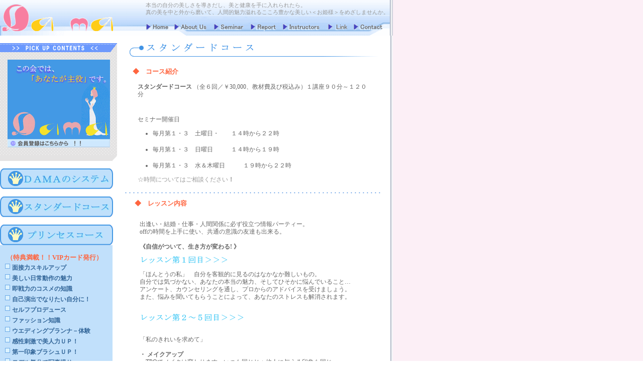

--- FILE ---
content_type: text/html
request_url: https://www.dama7.com/course1.html
body_size: 4497
content:
<!DOCTYPE HTML PUBLIC "-//W3C//DTD HTML 4.01 Transitional//EN">
<html>
<head>
<META http-equiv="Content-Type" content="text/html; charset=Shift_JIS">
<META http-equiv="Content-Style-Type" content="text/css">
<title>女性限定サロン　DAMA</title>
<META name="description" content="女性限定サロン　DAMA">
<META name="keywords" content="女性限定サロン,DAMA">
<LINK rel="StyleSheet" href="style.css">
<STYLE type="text/css">
<!--
.borld{
  font-weight : bold;
}
-->
</STYLE>
</head>
<BODY leftmargin="0" topmargin="0" background="image/bg_pink2.gif">
<TABLE width="782" height="71" border="0" cellpadding="0" cellspacing="0" background="image/blue_head.gif">
  <COL span="1" width="290">
  <TBODY>
    <TR> 
      <TD rowspan="2"> 
        <H1><A href="index.html"><strong><IMG src="image/dama.gif" border="0" width="220" hspace="5" alt="女性限定サロン　DAMA"></strong></A></H1></TD>
      <TD colspan="7"><div class="header">本当の自分の美しさを導きだし、美と健康を手に入れられたら。<BR>
          真の美を中と外から磨いて、人間的魅力溢れるこころ豊かな美しい＜お姫様＞をめざしませんか。</div></TD>
      <TD rowspan="2" background="image/obj_shadow_01.gif"><IMG src="image/spacer.gif" width="5" height="1" border="0"></TD>
    </TR>
    <TR> 
      <TD><A href="index.html"><IMG src="image/bt_home.gif" border="0" width="50" height="23" alt="ホーム"></A></TD>
      <TD><A href="about.html"><IMG src="image/bt_about.gif" border="0" width="70" height="23" alt="女性限定サロン　DAMAについて"></A></TD>
      <TD><A href="seminar.html"><IMG src="image/bt_seminar.gif" border="0" width="65" height="23" alt="セミナー"></A></TD>
      <TD><a href="report.html"><img src="image/bt_report.gif" border="0" width="57" height="23" alt="レポート"></a></TD>
      <TD><A href="instructor.html"><IMG src="image/bt_instructor.gif" width="79" height="23" border="0" alt="インストラクター"></A></TD>
      <TD><a href="http://www.ya-7.com/dama/"><img src="image/bt_link.gif" width="45" height="23" border="0"></a></TD>
      <TD><A href="data/index.html"><IMG src="image/bt_contact.gif" width="63" height="23" border="0" alt="お問い合わせ"></A></TD>
    </TR>
  </TBODY>
</TABLE>
<TABLE width="782" border="0" cellspacing="0" cellpadding="0" height="15">
  <COL span="1" width="777">
  <tr> 
    <td bgcolor="#FFFFFF"><img src="image/spacer.gif" width="772" height="1"></td>
      <TD background="image/obj_shadow_01.gif"><IMG src="image/spacer.gif" width="5" height="1" border="0"></TD>
    </tr>
</TABLE>
<TABLE width="782" border="0" cellspacing="0" cellpadding="0">
  <tr> 
    <td bgcolor="#FFFFFF" width="233" valign="top">
      <TABLE width="233" border="0" cellspacing="0" cellpadding="0">
        <tr> 
          <td><strong><IMG src="image/obj_contents.gif" width="233" height="18" alt="女性限定サロン　DAMA　ピックアップ"></strong></td>
        </tr>
        <tr> 
          <td background="image/bg_contents.gif" align="center" valign="middle"><br>
            <table width="204" border="0" cellspacing="0" cellpadding="0">
              <tr> 
                <td><strong><IMG src="image/obj_dama.gif" width="204" height="159" alt="女性限定サロン　DAMA"></strong></td>
              </tr>
              <tr> 
                <td><A href="data/index.html"><IMG src="image/obj_shousai.gif" width="204" height="16" border="0" alt="会員登録はこちら"></A></td>
              </tr>
            </table>
            <br>
          </td>
        </tr>
        <tr> 
          <td><img src="image/obj_left_01.gif" width="233" height="12" alt=""></td>
        </tr>
        </TABLE>
      <A href="system.html"><BR>
      <IMG src="image/da_system.gif" border="0" width="225" height="41" alt="DAMAのシステム"></A><BR>
      <BR>
      <A href="course1.html"><IMG src="image/da_standard.gif" border="0" width="225" height="41" alt="スタンダードコース"></A><BR>
      <BR>
      <A href="course2.html"><IMG src="image/da_princess.gif" border="0" width="225" height="41" alt="プリンセスコース"></A><BR>
      <TABLE width="224" border="0" cellspacing="0" cellpadding="0" bgcolor="#c1e0fb">
        <COL span="1" width="212">
        <COL span="1" width="12">
        <TBODY>
          <TR>
            <TD>
            <h2><BR>
            　（特典満載！！VIPカード発行）</h2>
            <CENTER>
            <TABLE>
              <COL span="1">
              <COL span="1" width="180">
              <TBODY>
                <TR>
                  <TD valign="top"><IMG src="image/course_point.gif" width="10" height="10" border="0"></TD>
                  <TD><A href="course/manners.html" title="面接力スキルアップ"><strong>面接力スキルアップ</strong></A></TD>
                </TR>
                <TR>
                  <TD valign="top"><IMG src="image/course_point.gif" width="10" height="10" border="0"></TD>
                  <TD><A href="course/walking.html" title="美しい日常動作の魅力"><strong>美しい日常動作の魅力</strong></A></TD>
                </TR>
                <TR>
                  <TD valign="top"><IMG src="image/course_point.gif" width="10" height="10" border="0"></TD>
                  <TD><A href="course/cosmetic.html" title="即戦力のコスメの知識"><strong>即戦力のコスメの知識</strong></A></TD>
                </TR>
                <TR>
                  <TD valign="top"><IMG src="image/course_point.gif" width="10" height="10" border="0"></TD>
                  <TD><A href="course/color_diagnosis.html" title="自己演出でなりたい自分に！"><strong>自己演出でなりたい自分に！</strong></A></TD>
                </TR>
                <TR>
                  <TD valign="top"><IMG src="image/course_point.gif" width="10" height="10" border="0"></TD>
                  <TD><A href="course/travel.html" title="セルフプロデュース"><strong>セルフプロデュース</strong></A></TD>
                </TR>
                <TR>
                  <TD valign="top"><IMG src="image/course_point.gif" width="10" height="10" border="0"></TD>
                  <TD><A href="course/komonotukai.html" title="ファッション知識"><strong>ファッション知識</strong></A></TD>
                </TR>
                <TR>
                  <TD valign="top"><IMG src="image/course_point.gif" width="10" height="10" border="0"></TD>
                  <TD><A href="course/bridal.html" title="ウエディングプランナ－体験"><strong>ウエディングプランナ－体験</strong></A></TD>
                </TR>
                <TR>
                  <TD valign="top"><IMG src="image/course_point.gif" width="10" height="10" border="0"></TD>
                  <TD><A href="course/senseup.html" title="感性刺激で美人力ＵＰ！"><strong>感性刺激で美人力ＵＰ！<BR>
</strong></A></TD>
                </TR>
                <TR>
                  <TD valign="top"><IMG src="image/course_point.gif" width="10" height="10" border="0"></TD>
                  <TD><A href="course/brushup.html" title="第一印象ブラシュＵＰ！"><strong>第一印象ブラシュＵＰ！</strong></A></TD>
                </TR>
                <TR>
                  <TD valign="top"><IMG src="image/course_point.gif" width="10" height="10" border="0"></TD>
                  <TD><A href="course/picture.html" title="モデル気分で写真撮り"><strong>モデル気分で写真撮り</strong></A></TD>
                </TR>
                <TR>
                  <TD valign="top"><IMG src="image/course_point.gif" width="10" height="10" border="0"></TD>
                  <TD><A href="course/produce.html" title="美力プロデュース"><strong>美力プロデュース</strong></A></TD>
                </TR>
                <TR>
                  <TD valign="top"><IMG src="image/course_point.gif" width="10" height="10" border="0"></TD>
                  <TD><A href="course/aesthetic.html" title="エステの知識、プチ整形の知識"><strong>エステの知識、プチ整形の知識</strong></A></TD>
                </TR>
                <TR>
                  <TD valign="top"><IMG src="image/course_point.gif" width="10" height="10" border="0"></TD>
                  <TD><A href="course/travel.html" title="旅・非日常のキレイ"><strong>旅・非日常のキレイ</strong></A></TD>
                </TR>
                <TR>
                  <TD valign="top"><IMG src="image/course_point.gif" width="10" height="10" border="0"></TD>
                  <TD><A href="course/pore.html" title="ヒ－リング＆心のバランス"><strong>ヒ－リング＆心のバランス</strong></A></TD>
                </TR>
                <TR>
                  <TD valign="top"><IMG src="image/course_point.gif" width="10" height="10" border="0"></TD>
                  <TD><A href="course/cooking.html" title="簡単！魅力料理のエッセンス"><strong>簡単！魅力料理のエッセンス</strong></A></TD>
                </TR>
                <TR>
                  <TD valign="top"><IMG src="image/course_point.gif" width="10" height="10" border="0"></TD>
                  <TD><A href="course/nail.html" title="手や脚の魅力、ネイリング知識"><strong>手や脚の魅力、ネイリング知識</strong></A></TD>
                </TR>
                <TR>
                  <TD valign="top"><IMG src="image/course_point.gif" width="10" height="10" border="0"></TD>
                  <TD><A href="course/eye.html" title="目・口元・表情の魅力を高める"><strong>目・口元・表情の魅力を高める</strong></A></TD>
                </TR>
                <TR>
                  <TD valign="top"><IMG src="image/course_point.gif" width="10" height="10" border="0"></TD>
                  <TD><A href="course/jewel.html" title="宝飾・香りを知る"><strong>宝飾・香りを知る</strong></A></TD>
                </TR>
                <TR>
                  <TD><IMG src="image/course_point.gif" width="10" height="10" border="0"></TD>
                  <TD><B><A href="course/etc.html">etc・・・</A></B></TD>
                </TR>
              </TBODY>
            </TABLE>
            </CENTER>
            
            </TD>
            <TD align="right" valign="bottom"><IMG src="image/bg_side2.gif" width="12" height="22" alt=""></TD>
          </TR>
        </TBODY>
      </TABLE>
      <BR>
      <A href="course/option.html"><IMG src="image/da_option.gif" border="0" width="225" height="41" alt="オプションコース"></A><BR>
      <A href="course/option.html"><BR>
      </A><BR>
      </td>

    <td bgcolor="#FFFFFF" width="544" valign="top" align="center"><IMG src="image/ba_course1.gif" width="500" height="30" border="0"><BR>
      <BR>
      <TABLE width="90%">
        <TBODY>
          <TR>
            <TD>
            <H2 align="left">◆　コース紹介</H2>
      </TD>
          </TR>
          <TR>
            <TD>
            <P><B>スタンダードコース</B> （全６回／￥30,000、教材費及び税込み）１講座９０分～１２０分</P>
            <BR>
            <P>セミナー開催日</P>
            <UL>
              <LI>毎月第１・３　土曜日・　　１４時から２２時<BR>
              <BR>
              <LI>毎月第１・３　日曜日　　　１４時から１９時<BR>
              <BR>
              <LI>毎月第１・３　水＆木曜日　　　１９時から２２時<BR>
            </UL>
            <P><FONT color="#999999">☆時間についてはご相談ください<FONT color="#999999"><B>！</B></FONT></FONT></P>
            </TD>
          </TR>
        </TBODY>
      </TABLE>
      <IMG src="image/line_01.gif" width="513" height="11" border="0">
      <TABLE width="90%" cellpadding="5">
        <TBODY>
          <TR>
            <TD>
            <h2>◆　レッスン内容</h2>
            <BR>
            <P>出逢い・結婚・仕事・人間関係に必ず役立つ情報パーティー。<BR>
            offの時間を上手に使い、共通の意識の友達も出来る。<BR>
            <BR>
            <B>《自信がついて、生き方が変わる! 》</B></P>
            <H2>　<IMG src="image/title_course-01.gif" width="172" height="16" border="0" alt="レッスン第１回目"></H2>
            <P>「ほんとうの私」　自分を客観的に見るのはなかなか難しいもの。<BR>
            自分では気づかない、あなたの本当の魅力、そしてひそかに悩んでいること…<BR>
            アンケート、カウンセリングを通し、プロからのアドバイスを受けましょう。<BR>
            また、悩みを聞いてもらうことによって、あなたのストレスも解消されます。</P>
            <BR>
            <H2>　<IMG src="image/title_course-02.gif" width="204" height="16" border="0" alt="レッスン第２～５回目"></H2>
            <BR>
            <P>「私のきれいを求めて」<BR>
            <BR>
            <STRONG>・ メイクアップ</STRONG><BR>
            　TPOでメイクは変わります。いつも同じじゃ他人に与える印象も同じ。<BR>
            　あなたのフェイスカラーを調べ、自分に合ったメイクを学びましょう。<BR>
            <BR>
            <STRONG>・ ファッションアドバイス</STRONG><BR>
            　体格は人それぞれ。欠点を隠すファッションでなく、あなたの個性として、<BR>
            　みんなに愛されるファッションを身につけましょう。<BR>
            <BR>
            <STRONG>・ 話し方、聞き方</STRONG><BR>
            　もてる女の子はみんな話し上手、聞き上手。発声方法からまなび、ただしい<BR>
            　発音の仕方、そして、みんながもっとあなたと話したくなる話術を身につけましょう。<BR>
            <BR>
            <STRONG>・ ウォーキング</STRONG><BR>
            　正しい歩き方はきれいなプロポーションづくりの第一歩。身近なエクササイズです。<BR>
            　きびきびとした動作はあなたをさらに美しく見せます。</P>
            <BR>
            <H2>　<IMG src="image/title_course-03.gif" width="239" height="16" border="0" alt="最終回（レッスン６回目）"></H2>
            <BR>
            <P>「私の中のお姫さま度」<BR>
            <BR>
            レッスンお疲れ様でした。せっかく学んだスキルを生かして、<BR>
            最後にみんなでホームパーティーを楽しみましょう。<BR>
            テーブルコーディネートやおもてなし料理を学びましょう。</P>
            </TD>
          </TR>
        </TBODY>
      </TABLE>
      <IMG src="image/line_01.gif" width="513" height="11" border="0"><BR>
      <TABLE width="90%">
        <TBODY>
          <TR>
            <TD>
            <h2>◆　レッスン風景</h2>
            <BR>
            <H2>　<IMG src="image/title_course-04.gif" width="124" height="13" border="0"></H2>
            <P><IMG src="photo/course_standard-01.jpg" width="206" height="131" border="0" align="right" hspace="5">まずは、自己分析。アンケートに答えます。<BR>
            たくさんの質問に答えていると・・・<BR>
            ほら、なんとなく自分が見えてきたでしょう。次に、美のプロからのカウンセリングです。体の不調や精神面での不安など、自分では気づいていなかった要素が見えてきます。<BR>
            ここで受けたカウンセリング内容は、次からのレッスンにフィードバックされます。すべてのレッスンがつながっているのがDAMAの特徴です。</P>
            <H2>　<IMG src="image/title_course-05.gif" width="124" height="13" border="0"></H2>
            <P><IMG src="photo/course_standard-02.jpg" width="131" height="184" border="0" align="left" hspace="5">「変わる」が実感できるメイクレッスンです。眉の描き方やチークの入れ方など、自分のフェイスラインに合った指導を受けられます。<BR>
            終わった後は、びっくりするくらい顔の印象が明るくなりますよ。<BR>
            きちんと個別アドバイスを受けられるから、レッスン終わった後も自分でメイクができるようになります。<BR>
            <BR>
            また、メイク道具の知識など、プロならではのお話も聞けます。<BR>
            </P>
            <BR>
            </TD>
          </TR>
        </TBODY>
      </TABLE>
      <IMG src="image/line_01.gif" width="513" height="11" border="0">
      <TABLE width="90%">
        <TBODY>
          <TR>
            <TD>
            <h2>◆　参加者の声</h2>
            <BR>
            <P>私のフェイスラインにあった、チークの入れ方など個別に指導を受けられ、満足です。<BR>
            レッスン後のフォローアドバイスも参考にしながら、もっとメイクの研究をします。</P><div align="right">池田さん　３０才　　事務職</div><BR>
<BR>
            <P>私は丸顔だと信じ込んでいたのですが<BR>
            実際には違うということでびっくりしました。<BR>
            今まで雑誌で丸顔の人用メイクばかり勉強していましたが、とても勉強になりました。</P><div align="right">横江さん　　２５才　　看護婦</div><BR>
            </TD>
          </TR>
        </TBODY>
      </TABLE>
      <IMG src="image/line_01.gif" width="513" height="11" border="0"><BR>
      <TABLE width="100%">
        <COL span="2" width="50%">
        <TBODY>
          <TR> 
            <TD align="center"><A href="course1.html"><B>スタンダードコース説明へ</B></A></TD>
            <TD align="center"><B><a href="data/index.html"><img src="image/con_touroku2.gif" width="230" height="55" border="0"></a></B></TD>
          </TR>
        </TBODY>
      </TABLE>
      <BR>
      </td>
      <TD background="image/obj_shadow_01.gif"><IMG src="image/spacer.gif" width="5" height="1" border="0"></TD>
    </tr>
</TABLE>
<TABLE width="782" height="30" cellspacing="0" cellpadding="0">
  <COL span="1" width="777">
  <COL span="1" width="5">
  <TBODY>
    <TR>
      <TD background="image/blue_footer.gif" align="right"><A href="index.html">女性限定サロン[DAMA]</A>　copyright(c) 2004 DAMA All Rights Reserved.<IMG src="image/spacer.gif" width="6" height="1" border="0"></TD>
      <TD background="image/obj_shadow_01.gif"><IMG src="image/spacer.gif" width="5" height="1" border="0"></TD>
    </TR>
  </TBODY>
</TABLE>
</BODY>
</html>


--- FILE ---
content_type: text/css
request_url: https://www.dama7.com/style.css
body_size: 240
content:
body {
	background-color: #ffffff;
	line-height: 12px;

}
body,tr,td,th {
  font-size: 9pt;
  color: #666666;
}
P {
	margin:10px;
	line-height: 15px;

}
H1 {
  font-size: 18pt;
  color: #666666; 
  margin: 0px;
  padding: 0px;
}
H2 {
  font-size: 10pt;
  color: #ff653f;
  margin: 0px;
  padding: 0px;
}
H3 {
  font-size: 10pt;
  color: #666666;
  margin: 0px;
  padding: 0px;
}
SMALL {
  font-size: 8pt;
  color: #999999;
}
a:link {
  text-decoration:none;
  color: #336699;
}
a:visited {
  text-decoration:none;
  color: #336699;
}
a:active {
  text-decoration:none;
  color: #336699;
}
a:hover {
  text-decoration:underline;
  color: #336699;
}
.header {
  font-size: 8pt;
  color: #999999;
}
.about{
  margin-top : 20px;
  margin-left : 20px;
  margin-right : 20px;
  margin-bottom : 20px;
}
.side{
  margin-top : 10px;
  margin-left : 10px;
  margin-right : 10px;
  margin-bottom : 10px;
}
.sizeup{
  font-size: 10pt;
  color: #ff653f;
}
.small{
  font-size: 7pt;
  color: #999999;
}
.sizeup2{
  font-size: 14pt;
}
.style14{
  font-size: 14px;
}
